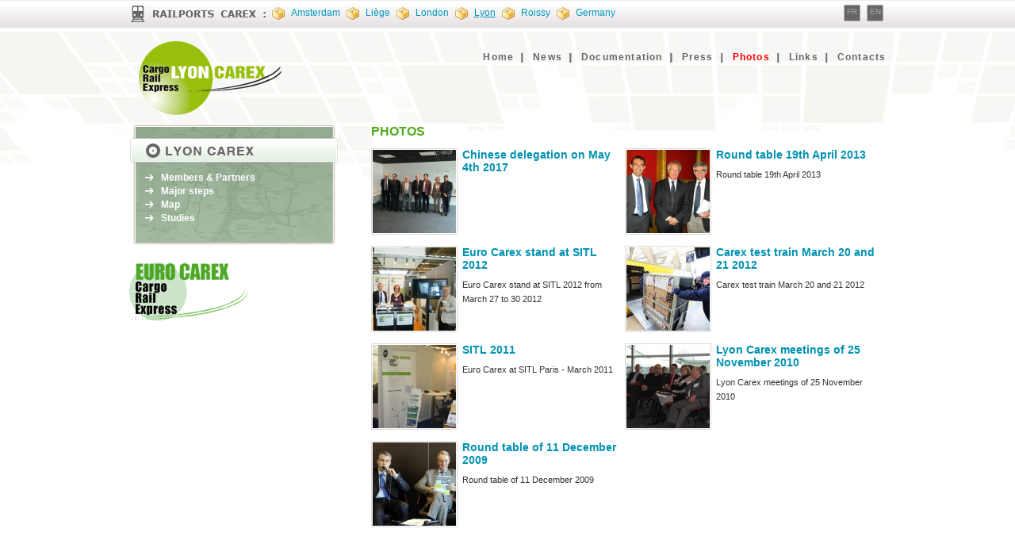

--- FILE ---
content_type: text/html; charset=UTF-8
request_url: https://www.lyoncarex.com/gallery.php
body_size: 2398
content:
<!DOCTYPE html PUBLIC "-//W3C//DTD XHTML 1.0 Transitional//EN" "http://www.w3.org/TR/xhtml1/DTD/xhtml1-transitional.dtd">
<html xmlns="http://www.w3.org/1999/xhtml">
<head>
<meta http-equiv="Content-Type" content="text/html; charset=iso-8859-1" />
<title>LYON CAREX : Cargo Rail Express</title>
<link href="css/style.css" type="text/css" rel="stylesheet" />
<script src="js/jquery-1.3.2.min.js" type="text/javascript"></script>
<script src="js/jquery.cookie.js" type="text/javascript"></script>
<script src="js/jquery.scrollTo-min.js" type="text/javascript"></script>
<script src="js/toggle-menu-footer.js" type="text/javascript"></script>
<script src="js/navigation.js" type="text/javascript"></script>
<!--[if lt IE 7]> 
<link href="css/IE6.css" type="text/css" rel="stylesheet" /> 
<![endif]-->
</head>

<body>

<div id="wrap">
	<!-- TOOLS BAR -->
<div id="tools-bar">
     <div class="center">
          <span>Railports Carex</span>
          <!-- MENU RAILPORTS -->
          <ul id="menu-fast">
               <li><a href="http://www.amsterdamcarex.com">Amsterdam</a></li>
               <li><a href="http://www.liegecarex.com">Li&egrave;ge</a></li>
               <li><a href="http://www.londoncarex.com">London</a></li>
               <li><a href="http://www.lyoncarex.com" id="selected">Lyon</a></li>
               <li><a href="http://www.roissycarex.com">Roissy</a></li>
               <li><a href="">Germany</a></li>
          </ul>
          <!-- MENU LANG -->
          <ul id="menu-lang">
               <li><a href="/gallery.php?setlang=fr" >FR</a></li>
               <li><a href="/gallery.php?setlang=en" >EN</a></li>
          </ul>
     </div>
</div>     
     <!-- // -->     
     <div id="global">
		<h1 id="logo"><a href="/" title="Home Page">EURO CAREX : Cargo Rail Express</a></h1>
<!-- MENU GENERAL -->
<ul id="menu-general">
     <li><a href="index.php" >Home</a></li>
     <li><a href="news.php" >News</a></li>
     <li><a href="documentation.php" >Documentation</a></li>
     <li><a href="press.php" >Press</a></li>
     <li><a href="gallery.php" id="selected">Photos</a></li>
     <li><a href="link.php" >Links</a></li>  
     <li id="last"><a href="contact.php" >Contacts</a></li>     
</ul>
<div class="clear"></div>           <!-- RIGHT CONTENT -->
          <div id="center-content">
               <h1>Photos</h1>
			
               <ul id="gallery">
				                    <li>
                     
               
                    <a href="gallery_img.php?galerie=12"><img src="img/photos/chinese-delegation-on-may-4th-2017/small/photo.jpg" alt="vignette" class="img-left" />                    <h2>Chinese delegation on May 4th 2017</h2>
                    <p></p>
                    </a>
               </li>
               
                                   <li>
                     
               
                    <a href="gallery_img.php?galerie=10"><img src="img/photos/table-ronde-du-19-avril-2013/small/160033750761_photo.jpg" alt="vignette" class="img-left" />                    <h2>Round table 19th April 2013</h2>
                    <p>Round table 19th April 2013</p>
                    </a>
               </li>
               
                                   <li>
                     
               
                    <a href="gallery_img.php?galerie=8"><img src="img/photos/stand-euro-carex-sitl-2012/small/153536331578_photo.JPG" alt="vignette" class="img-left" />                    <h2>Euro Carex stand at SITL 2012</h2>
                    <p>Euro Carex stand at SITL 2012 from March 27 to 30 2012</p>
                    </a>
               </li>
               
                                   <li>
                     
               
                    <a href="gallery_img.php?galerie=9"><img src="img/photos/rame-test-des-20-et-21-mars-2012/small/154749516496_photo.jpg" alt="vignette" class="img-left" />                    <h2>Carex test train March 20 and 21 2012</h2>
                    <p>Carex test train March 20 and 21 2012</p>
                    </a>
               </li>
               
                                   <li>
                     
               
                    <a href="gallery_img.php?galerie=6"><img src="img/photos/sitl-2011/small/photo.jpg" alt="vignette" class="img-left" />                    <h2>SITL 2011</h2>
                    <p>Euro Carex at SITL Paris - March 2011</p>
                    </a>
               </li>
               
                                   <li>
                     
               
                    <a href="gallery_img.php?galerie=5"><img src="img/photos/rencontres-lyon-carex-du-25-novembre-2010/small/134756898360_photo.jpg" alt="vignette" class="img-left" />                    <h2>Lyon Carex meetings of 25 November 2010</h2>
                    <p>Lyon Carex meetings of 25 November 2010</p>
                    </a>
               </li>
               
                                   <li>
                     
               
                    <a href="gallery_img.php?galerie=4"><img src="img/photos/round-table-of-11-december-2009/small/15091529898_photo.jpg" alt="vignette" class="img-left" />                    <h2>Round table of 11 December 2009</h2>
                    <p>Round table of 11 December 2009</p>
                    </a>
               </li>
               
                              </ul>
          </div>

          <!-- LEFT CONTENT -->          
          <div id="left-content">
               <!-- MENU PRESENTATION -->
               <div id="menu1">
     <div id="menu1-top">Pr&eacute;sentation Carex</div>
     <div id="menu1-middle">
     	<ul>
		<li class="toggleSubMenu"><span id="span1">Members & Partners</span>
<ul class="ss-menu"><!-- open_at_load -->
<li><a  href='carex-presentation.php?cat=2&sscat=23' title='Founding Members'>Founding Members</a></li>
<li><a  href='carex-presentation.php?cat=2&sscat=24' title='Board Members'>Board Members</a></li>
<li><a  href='carex-presentation.php?cat=2&sscat=25' title='Associated Members'>Associated Members</a></li>
<li><a  href='carex-presentation.php?cat=2&sscat=44' title='Administrators'>Administrators</a></li>
</ul>
</li>
<li class="toggleSubMenu"><span id="span2">Major steps</span>
<ul class="ss-menu"><!-- open_at_load -->
<li><a  href='carex-presentation.php?cat=4&sscat=26' title='2008'>2008</a></li>
<li><a  href='carex-presentation.php?cat=4&sscat=27' title='2009'>2009</a></li>
<li><a  href='carex-presentation.php?cat=4&sscat=28' title='2010'>2010</a></li>
<li><a  href='carex-presentation.php?cat=4&sscat=39' title='2011'>2011</a></li>
<li><a  href='carex-presentation.php?cat=4&sscat=40' title='2012'>2012</a></li>
<li><a  href='carex-presentation.php?cat=4&sscat=41' title='2013'>2013</a></li>
<li><a  href='carex-presentation.php?cat=4&sscat=42' title='2014'>2014</a></li>
<li><a  href='carex-presentation.php?cat=4&sscat=48' title='2015'>2015</a></li>
<li><a  href='carex-presentation.php?cat=4&sscat=50' title='2016'>2016</a></li>
<li><a  href='carex-presentation.php?cat=4&sscat=52' title='2017'>2017</a></li>
<li><a  href='carex-presentation.php?cat=4&sscat=56' title='2018'>2018</a></li>
</ul>
</li>
<li class="toggleSubMenu"><span id="span3">Map</span>
<ul class="ss-menu"><!-- open_at_load -->
<li><a  href='carex-presentation.php?cat=8&sscat=11' title='The High Speed Line at the airport'>The High Speed Line at the airport</a></li>
<li><a  href='carex-presentation.php?cat=8&sscat=31' title='Location of the Lyon Carex terminal '>Location of the Lyon Carex terminal </a></li>
</ul>
</li>
<li class="toggleSubMenu"><span id="span4">Studies</span>
<ul class="ss-menu"><!-- open_at_load -->
<li><a  href='carex-presentation.php?cat=10&sscat=29' title='Railway connection study 2009'>Railway connection study 2009</a></li>
<li><a  href='carex-presentation.php?cat=10&sscat=12' title='Market study 2009'>Market study 2009</a></li>
<li><a  href='carex-presentation.php?cat=10&sscat=43' title='Railway connection study 2014'>Railway connection study 2014</a></li>
<li><a  href='carex-presentation.php?cat=10&sscat=46' title='Handling survey 2014'>Handling survey 2014</a></li>
<li><a  href='carex-presentation.php?cat=10&sscat=57' title='Study for the relocation of Lyon Carex railport 2018'>Study for the relocation of Lyon Carex railport 2018</a></li>
<li><a  href='carex-presentation.php?cat=10&sscat=58' title='Euro Carex Business Plan study 2018'>Euro Carex Business Plan study 2018</a></li>
 
     	</ul>
     </div>
     <div id="menu1-bottom"></div>
</div>               <!-- LOGO EUROCAREX -->
               <a href="http://www.eurocarex.com" target="_blank"><img src="img/logo-eurocarex.png" alt="eurocarex" /></a>
          </div>
     </div>
</div>
<!-- FOOTER -->
<div id="footer">
     <div class="center">
          <div id="copyright">Copyright 2026 &copy; <strong>Lyon Carex</strong> - <a href="http://pixfactory.be">Website by Pixfactory</a></div>
     </div>
</div>
<script type="text/javascript">

  var _gaq = _gaq || [];
  _gaq.push(['_setAccount', 'UA-3810388-43']);
  _gaq.push(['_trackPageview']);

  (function() {
    var ga = document.createElement('script'); ga.type = 'text/javascript'; ga.async = true;
    ga.src = ('https:' == document.location.protocol ? 'https://ssl' : 'http://www') + '.google-analytics.com/ga.js';
    var s = document.getElementsByTagName('script')[0]; s.parentNode.insertBefore(ga, s);
  })();

</script> </body>
</html>

--- FILE ---
content_type: text/css
request_url: https://www.lyoncarex.com/css/style.css
body_size: 2470
content:
@charset "utf-8";
/****************************************************************
GLOBAL
*****************************************************************/

*{
margin:0;
padding:0;
}

html, body, #wrap {
height: 100%;
}

body > #wrap {
height: auto; 
min-height: 100%;
}

body{
background:url(../img/background.jpg) top center no-repeat;
font-size:11px;
font-family:Verdana, Arial, Helvetica, sans-serif;
color:#333;
}

.center{
width:955px;
overflow:hidden;
margin:auto;
}

.clear{
clear:both;
}

.clear-left{
clear:left;
}

a{
outline:none;
color:red;
}

.img{
padding:1px;
border:1px solid #ddd;
}

.img-left{
float:left;
margin:0 6px 2px 0;
padding:1px;
border:1px solid #ddd;
}

.img-right{
float:right;
margin:0 0 2px 6px;
padding:1px;
border:1px solid #ddd;
}


/****************************************************************
TOOLS BAR
*****************************************************************/
#tools-bar{
background:url(../img/background-header.jpg) top left repeat-x;
height:40px;
overflow:hidden;
}

#tools-bar .center{
height:27px;
margin:6px auto 0 auto;
}

#tools-bar span{
display:block;
float:left;
margin:1px 3px 0 0;
background:url(../img/railports-header.png) top left no-repeat;
width:173px;
height:21px;
text-indent:-9999px;
}

/* MENU FAST */

#tools-bar ul#menu-fast{
float:left;
list-style-type:none;
margin-top:3px;
overflow:hidden;
}

#tools-bar ul#menu-fast li{
float:left;
padding-left:24px;
margin:0 4px;
background:url(../img/package.png) top left no-repeat;
height:16px;
}

#tools-bar ul#menu-fast li a{
font-family:Arial, Helvetica, sans-serif;
font-size:12px;
color:#999;
color:#0395be;
text-decoration:none;
}

#tools-bar ul#menu-fast li a:hover, #tools-bar ul#menu-fast li a#selected{
text-decoration:underline;
color:#0395be;
}

/* MENU LANG */

#tools-bar ul#menu-lang{
float:right;
list-style-type:none;
overflow:hidden;
}

#tools-bar ul#menu-lang li{
float:left;
margin:0 4px;
}

#tools-bar ul#menu-lang li a{
display:block;
background:url(../img/lang-default.png) top left no-repeat;
height:24px;
width:17px;
text-decoration:none;
font-family:Arial, Helvetica, sans-serif;
font-size:10px;
font-weight:bold;
color:#999;
padding:3px 0 0 4px;
}

#tools-bar ul#menu-lang li a:hover{
color:#fff;
}

#tools-bar ul#menu-lang li a#selected{
background:url(../img/lang_selected.png) top left no-repeat;
color:#fff;
}

/****************************************************************
GLOBAL
*****************************************************************/
#wrap{

}

#global{
padding-bottom:72px;
width:955px;
margin:auto;
overflow:hidden;
}

h1#logo{
float:left;
margin:12px;
}

h1#logo a{
display:block;
background:url(../img/logo.png) top left no-repeat;
width:186px;
height:93px;
text-indent:-9999px;
}

a.pdf{
display:block;
background:url(../img/pdf.png) 0 0 no-repeat;
padding:2px 0 0 20px;
height:18px;
color:#666;
font-size:11px;
text-decoration:none;
}

a.pdf:hover{
text-decoration:underline;
}

/****************************************************************
MENU GENERAL
*****************************************************************/

ul#menu-general{
float:right;
list-style-type:none;
margin:25px 0 0 0;
}

ul#menu-general li{
background:url(../img/vertical-line.png) right 2px no-repeat;
padding-right:12px;
margin-left:12px;
float:left;
font-size:12px;
}

ul#menu-general li#last{
background:none;
padding-right:0;
}

ul#menu-general li a{
color:#666;
font-weight:bold;
text-decoration:none;
letter-spacing:0.1em;
}

ul#menu-general li a:hover{
text-decoration:underline;
}

ul#menu-general li a#selected{
color:red;
text-decoration:none;
}

/****************************************************************
LEFT CONTENT & NEWS
*****************************************************************/

#left-content{
float:left;
width:280px;
}

#left-content .news{
margin:20px 0 20px 4px;
overflow:hidden;
width:254px;
}

#left-content .news h2{
float:left;
color:#0092b2;
font-size:12px;
font-weight:bold;
}

a.rss{
float:right;
background:url(../img/rss.gif) top left no-repeat;
width:33px;
height:13px;
text-indent:-9999px;
}

#left-content .news span.datum{
display:block;
color:#666;
font-size:10px;
margin:4px 0 0 0;
}

#left-content .news p{
margin:6px 0 0 0;
text-align:justify;
line-height:14px;
}

#left-content a img{
border:none;
}

/****************************************************************
MENUS LEFT
*****************************************************************/
#menu1{
position:relative;
top:-1px;
}

#menu1 #menu1-top{
background:url(../img/menu-presentation-top.jpg) top left no-repeat;
width:264px;
height:49px;
text-indent:-9999px;
}

#menu1 #menu1-middle{
background:url(../img/menu-presentation-middle.jpg) top left no-repeat;
width:264px;
min-height:100px;
}

#menu1 #menu1-bottom{
background:url(../img/menu-presentation-bottom.jpg) top left no-repeat;
width:264px;
height:4px;
margin:0 0 20px 0;
}



#menu1 ul{
font-family:Arial, Helvetica, sans-serif;
list-style-type:none;
padding:12px 0 8px 20px;
}

#menu1 ul li{
margin:0 0 3px 0;
}

#menu1 ul li a, #menu1 ul li span{
display:block;
padding-left:20px;
background:url(../img/arrow2.png) 0 3px no-repeat;
color:white;
font-size:12px;
font-weight:bold;
text-decoration:none;
cursor:pointer;
}

#menu1 ul.ss-menu{
padding:5px 0 5px 20px;
}

#menu1 ul.ss-menu li a{
display:block;
padding-left:14px;
background:url(../img/arrow3.png) 0 3px no-repeat;
color:#E1EFE0;
font-weight:normal;
font-size:11px;
text-decoration:none;
}

#menu1 ul.ss-menu li a:hover, #menu1 ul.ss-menu li a.active{
text-decoration:underline;
margin:0;
}


/****************************************************************
RIGHT CONTENT
*****************************************************************/

#right-content{
float:right;
width:150px;
margin:0 0 0 30px;
}

#right-content a img{
border:none;
}

/****************************************************************
CENTER CONTENT
*****************************************************************/

#center-content{
position:relative;
float:right;
width:650px;
}

#center-content #slideshow{
position:relative;
top:-4px;
margin-bottom:12px;
}

#center-content h1#home-title{
position:absolute;
top:-44px;
background:url(../img/home-title.png) top left no-repeat;
text-indent:-9999px;
height:38px;
width:221px;
}

#center-content h1{
text-transform:uppercase;
color:#50ab1c;
font-size:16px;
margin:0 0 12px 0;
}

#center-content h1 span{
position:relative;
top:-2px;
margin:5px 0 0 0;
font-size:12px;
}

#center-content h2{
color:#0092b2;
font-size:14px;
margin:0 0 8px 0;
}

/* Content */

#center-content .article{
margin-bottom:20px;
}

#center-content.article ul, #center-content .article ol{
margin-left:20px;
}

#center-content .article li, #center-content .article li{
margin-bottom:6px;
line-height:16px;
margin-left:15px;
}


/* News */

#center-content .news{
overflow:auto;
margin:0 0 16px 0;
}

#center-content .news h2{
color:#0092b2;
font-size:14px;
margin:0;
}

#center-content .news span.datum{
display:block;
color:#666;
font-size:10px;
margin:2px 0 6px 0;
}

#center-content p{
color:#333;
margin:0 0 6px 0;
line-height:18px;
text-align:justify;
/*clear:both;*/
}

#center-content #flash-content{
}


/* Edito */
#center-content div.edito{
column-count: 2; /* > css3-multi-column.js */
column-gap: 20px; /* > css3-multi-column.js */
margin:20px 0 0 0;
text-align:left;
height:95px;
}

#center-content div.edito p{
line-height:14px;
}

/* Listing */

#center-content ul.listing_1{
list-style-type:none;
}

#center-content ul.listing_1 li{
margin:0 0 6px 0;
}

#center-content ul.listing_1 li span{
font-weight:bold;
}


#center-content ul.listing_1 a{
background:url(../img/arrow4.png) 0 5px no-repeat;
color:#333;
text-decoration:none;
padding-left:14px;
}

#center-content ul.listing_1 a:hover{
text-decoration:underline;
}

/* Gallery */

#center-content ul#gallery, #center-content ul#gallery_img{
list-style-type:none;
}

#center-content ul#gallery li{
float:left;
width:320px;
margin:0 0 12px;
}

#center-content ul#gallery li a{
text-decoration:none;
}

#center-content ul#gallery li a p{
text-align:left;
}

#center-content ul#gallery_img li{
float:left;
margin:0 26px 21px 0;
}

#center-content #nav-multi-page{
list-style-type:none;
}

#center-content #nav-multi-page #p_prec {
float:left;
}

#center-content #p_num {
display:block;
clear:both;
margin:auto;
text-align:center;

}

#center-content #nav-multi-page #p_suiv {
float:right;
text-align:right;
}

/* Contact */

#center-content .contact {
list-style-type:none;
margin:0 25px 25px 0;
width:200px;
float:left;

}

#center-content #last_contact{
margin:0 0 25px 0;
}

#center-content .contact li {
margin-bottom:18px;
}

#center-content .contact h2 {
color:#0092b2;
font-size:12px;
font-weight:bold;
}

#center-content .contact h3 {
font-size:11px;
font-weight:bold;
}

#center-content .contact p{
text-align:left;
}


/****************************************************************
FOOTER
*****************************************************************/

#footer{
margin-top:-72px;
padding-top:20px;
clear:both;
width:100%;
background:#fff url(../img/background-footer.jpg) left 37px repeat-x;
}

#footer .center{
padding-top:20px;
position:relative;
}

#footer #toggle{
display:block;
position:absolute;
top:4px;
left:0;
width:46px;
height:20px;
text-indent:-9999px;
cursor:pointer;
}

#footer .arrowUp{
background:url(../img/arrow-up.png) center center no-repeat;
}

#footer .arrowDown{
background:url(../img/arrow-down.png) center center no-repeat;
}

#toggle-box{
padding:0 0 25px 0;
}

#footer #half-circle{
position:absolute;
top:0px;;
left:0;
width:46px;
height:20px;
background:url(../img/half-circle.jpg) top left no-repeat;
}

#footer #copyright{
/*background:url(../img/sitemap.png) bottom left no-repeat;*/
height:24px;
padding:8px 0 0 0;
text-align:center;
color:#666;
}

#footer .col100, #footer .col250, #footer .col235, #footer .col455{
font-size:10px;
float:left;
margin:20px 0 0 0;
/*border:1px solid black;*/
}

#footer .col250{
width:250px;
}

#footer .col455{
width:475px;
padding:0 30px;
}

#footer .col235{
width:235px;
margin:0;
}

#footer .col100{
width:100px;
}

#footer #col-left{
background:url(../img/vertical-filet.png) top right no-repeat;
min-height:255px;
}

#footer #col-right{
background:url(../img/vertical-filet.png) top left no-repeat;
padding-left:30px;
min-height:255px;
}

#footer h3#presentation, #footer h3#technique, #footer h3#railports{
text-indent:-9999px;
margin:0 0 20px 0;
}

#footer h3#presentation{
background:url(../img/presentation-footer.png) top left no-repeat;
width:126px;
height:20px;
}

#footer h3#technique{
background:url(../img/technique-footer.png) top left no-repeat;
width:165px;
height:22px;
}

#footer h3#railports{
background:url(../img/railports-footer.png) top left no-repeat;
width:105px;
height:22px;
}

#footer h4{
color:#666;
font-size:10px;
font-weight:bold;
margin:0 0 12px 0;
}

#footer ul{
list-style-type:none;
margin:0 0 12px 0;
}

#footer ul li{
background:url(../img/arrow1.png) left 4px no-repeat;
padding-left:12px;
margin:0 0 4px 0;
}

#footer a{
color:#666;
text-decoration:none;
}

#footer a:hover{
text-decoration:underline;
}


--- FILE ---
content_type: text/javascript
request_url: https://www.lyoncarex.com/js/navigation.js
body_size: 498
content:
<!--
    $(document).ready(function(){
        // On cache les sous-menus
        // sauf celui qui porte la classe "open_at_load" :
        $("ul.ss-menu:not('.open_at_load')").hide();
	   
	   ///////////////////////// MENU 1 ///////////////////////////////////////////////////	   
	   
        // On modifie l'evenement "click" sur les liens dans les items de liste
        $("#menu1 li span").click(function(){
            // Si le sous-menu etait deja ouvert, on le referme :
            if ($(this).next("ul.ss-menu:visible").length != 0) {
                $(this).next("ul.ss-menu").slideUp("fast", function () { $(this).parent().removeClass("open") } );
            }
            // Si le sous-menu est cache, on ferme les autres et on l'affiche :
            else {
                $("ul.ss-menu").slideUp("normal", function () { $(this).parent().removeClass("open") } );
                $(this).next("ul.ss-menu").slideDown("normal", function () { $(this).parent().addClass("open") } );
            }
            // On emp�che le navigateur de suivre le lien :
            return false;
        });
	   
	   ///////////////////////// MENU 2 ///////////////////////////////////////////////////	   
	   
	   // On modifie l'evenement "click" sur les liens dans les items de liste
        $("#menu2 li span").click(function(){
            // Si le sous-menu etait deja ouvert, on le referme :
            if ($(this).next("ul.ss-menu:visible").length != 0) {
                $(this).next("ul.ss-menu").slideUp("fast", function () { $(this).parent().removeClass("open") } );
            }
            // Si le sous-menu est cache, on ferme les autres et on l'affiche :
            else {
                $("ul.ss-menu").slideUp("normal", function () { $(this).parent().removeClass("open") } );
                $(this).next("ul.ss-menu").slideDown("normal", function () { $(this).parent().addClass("open") } );
            }
            // On emp�che le navigateur de suivre le lien :
            return false;
        });
    
    } ) ;
// -->
	



--- FILE ---
content_type: text/javascript
request_url: https://www.lyoncarex.com/js/toggle-menu-footer.js
body_size: 495
content:
/****************************************************
JQuery toggle menu avec cookie (open/close)
****************************************************/
$(function(){
	// Param�tres pour la cr�ation du cookie
	var COOKIE_NAME = 'nav-footer';
	var options = { path: '/', expires: 365 };
	
	// Cr�ation du cookie
	if(!$.cookie(COOKIE_NAME)){
		$.cookie(COOKIE_NAME, 'close', options);
	}
	
	// Action suivant la valeur du cookie (open/close)
	if($.cookie(COOKIE_NAME) == 'close'){
		// ( Par d�faut : ) menu masqu� et fl�che en haut
		$("#toggle").removeClass();
		$("#toggle").addClass("arrowUp");
		$("#toggle-box").hide();		
	}else if($.cookie(COOKIE_NAME) == 'open'){
		// menu ouvert et fl�che en bas
		$("#toggle").removeClass()
		$("#toggle").addClass("arrowDown");
		$("#toggle-box").show();
	}
	
	// Toggle
	$("#toggle").click(function(){
		if($.cookie(COOKIE_NAME) == 'close'){
			$("#toggle-box").show("fast", function(){
				$.scrollTo("#bottom", 600, {onAfter:function(){
					$("#toggle").removeClass();
					$("#toggle").addClass("arrowDown"); } 
					});				
				});
			$.cookie(COOKIE_NAME, 'open', options);
		}else if($.cookie(COOKIE_NAME) == 'open'){
			$("#toggle-box").slideUp("normal", function(){
				$("#toggle").removeClass();
				$("#toggle").addClass("arrowUp");
				});			
			$.cookie(COOKIE_NAME, 'close', options);
		}
	});
});